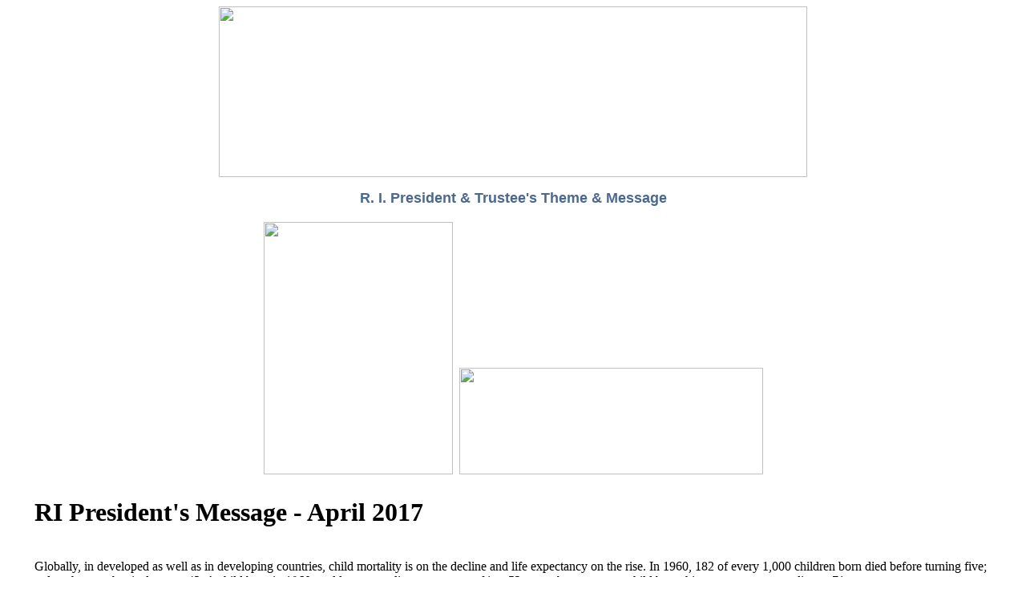

--- FILE ---
content_type: text/html
request_url: http://rotaryeclubny1.com/4.17.RI.Prez.Germ.%2BTrustee%20Banerjee.msgs.htm
body_size: 15147
content:

<!DOCTYPE HTML PUBLIC "-//W3C//DTD HTML 4.01 Transitional//EN">
<html><!-- #BeginTemplate "/Templates/Header.dwt" -->
<head>
<TITLE>Rotary District 7150's Downtown Utica e-Rotary Club, NYS, USA
</TITLE>
<META NAME="description" CONTENT="Rotary District 7150">
<META NAME="keywords" CONTENT="Service Clubs, Rotary, Polio Plus, Cyber Club, Rotarian, Rotary International, Rotarians, Rotary Clubs, Rotary Centennial, Rotarians, Links page, Worldwide Searchable Database, Rotary Database, Rotary Links, Rotarians Online, Rotarians Websites, Rotary Web Databases">
<META NAME="keywords" CONTENT="Rotary, Rotarian, Worldwide Links, Downtown Utica, e-Rotary Cyber Club, Rotarian, Rotary Database, Searchable Rotary Links">
<META NAME="author" content="Marlene Brown, Earl Lewis, Rotary District 7150, Downtown Utica e-Rotary Club">
<META name="rating" content="General">
<META name="revisit-after" content="15 days">
<META NAME="ROBOTS" CONTENT="ALL,FOLLOW">
<!-- TemplateBeginEditable name="doctitle" -->

<!-- TemplateEndEditable -->
<!-- TemplateBeginEditable name="head" --><!-- TemplateEndEditable -->

</head>

<body background="images/rotabkg.gif">
<div align="center"> 
  <p><img src="images/cyberHeader.gif" width="734" height="213" border="0" usemap="#Map"> 
  </p>
  <p><!-- #BeginEditable "" -->
<div align="center"> 
    <p> <!-- InstanceBeginEditable name="EditRegion" --> <b><font face="Arial, Helvetica, sans-serif" size="4" color="#4B6990"><a name="Top"></a> 
      R. I. President &amp; Trustee's Theme &amp; Message</font></b></p>
    <p align="left"></p>
    <p align="left"></p>
    <div align="center"></div>
            
    <table width="95%" border="0">
      <tr> 
        <td> 
          <div align="center"> 
            <h1 align="center"><font color="13"><strong><font color="13"><img src="Germ-John-sml-c.jpg" width="236" height="315"> 
              <img src="john%20Germ%20theme.jpg" width="379" height="133"> </font></strong></font></h1>
            <h1 align="left">RI President's Message - April 2017</h1>
            <p align="left"><br>
              Globally, in developed as well as in developing countries, child 
              mortality is on the decline and life expectancy on the rise. In 
              1960, 182 of every 1,000 children born died before turning five; 
              today, that number is down to 43. A child born in 1960 could expect 
              to live an average of just 52 years; by contrast, a child born this 
              year can expect to live to 71.<br>
              Then as now, the factors most likely to determine a child's fate 
              are set at birth: where he or she is born, the educational and economic 
              condition of the family, the availability of medical care. Yet one 
              of the most important advances in public health has reached every 
              country and must now reach every child: immunization.<br>
              The use of vaccines has, in many parts of the world, nearly eliminated 
              diseases that once were widespread, such as diphtheria, tetanus, 
              and rubella. Thanks to vaccines, 20 million lives have been saved 
              from measles since 2000. Smallpox has been eradicated &#8211; and 
              polio is next.<br>
              Thirty years ago, there were an estimated 350,000 cases of polio 
              per year worldwide. As this issue of The Rotarian went to press, 
              only 37 cases of polio had been recorded in 2016 &#8211; the lowest 
              number in history. All of the other cases, and the paralysis and 
              death they would have brought, were prevented through the widespread 
              use of a safe, reliable, and inexpensive vaccine.<br>
              Overall, the World Health Organization estimates that immunization 
              prevents an estimated 2 million to 3 million deaths every year. 
              It also averts a tremendous burden of disability and economic loss. 
              Yet we could be doing so much better: An additional 1.5 million 
              deaths could be avoided by improving vaccine coverage worldwide.<br>
              This month, from 24 to 30 April, we join WHO, UNICEF, and the U.S. 
              Centers for Disease Control and Prevention in celebrating World 
              Immunization Week, raising awareness of the incredible impact that 
              vaccines have had on global health. This year's theme is &quot;Vaccines 
              Work&quot; &#8211; and they do. Increased use of vaccines has broader 
              repercussions for public health: controlling viral hepatitis, reducing 
              both the need for antibiotics and the development of antibiotic-resistant 
              microbes, and reaching more children and adolescents with essential 
              health interventions. In every part of the world, routine immunization 
              is as crucial as ever to ensure that all children have the best 
              chance at a healthy future.<br>
              In an uncertain world, vaccines offer something remarkable: a way 
              to protect our children throughout their lives. By working together 
              to safeguard all children against polio and other preventable diseases, 
              Rotary is truly Serving Humanity &#8211; now and for generations 
              to come.</p>
            <p align="left">John F. Germ<br>
              President 2016-17</p>
            <p align="left">Source: Rotary International<br>
              Courtesy: www.eflashonline.org</p>
            <p align="left">&nbsp;</p>
            <p align="center"><strong>========================<br>
              </strong></p>
            <div align="center"> 
              <p align="center"><img src="Banerjee_Kalyan.jpg" width="236" height="314"></p>
              <p align="center"><strong><font size="4">Trustee chair's message 
                - April 2017</font></strong></p>
              <p align="left"><br>
                In communities worldwide, Rotarians are finding creative ways 
                to celebrate The Rotary Foundation centennial and showcase our 
                Foundation's century-long commitment to doing good in the world.<br>
                Rotarians have arranged for a commemorative postage stamp to be 
                issued in Pakistan, sponsored a cruise on the Danube River with 
                some proceeds going to our Foundation, and sold bottles of wine 
                with &quot;100 Years Doing Good in the World&quot; printed on 
                the label in Vancouver, B.C.<br>
                And, of course, there have been scores of centennial dinners. 
                In Arch Klumph's hometown of Cleveland, Rotarians gathered to 
                celebrate the centennial and honor the father of The Rotary Foundation 
                with a banquet and concert by the Cleveland Orchestra. In addition 
                to raising more than $2.1 million for our Foundation, the event 
                paid tribute to Klumph's virtuosity as a flutist.<br>
                Some Rotarians are honoring the Foundation by sponsoring global 
                grant projects. They are fighting dengue fever in Indonesia, providing 
                sanitation facilities in Colombia, and promoting early detection 
                of breast cancer in Turkey.<br>
                Rotaractors and Interactors have answered the call to perform 
                100 acts of good this year in honor of the centennial. They are 
                donating blood, visiting the elderly, and volunteering at food 
                pantries, to name just a few of the activities this challenge 
                has inspired.<br>
                By celebrating this milestone, we are sharing our success stories 
                with the world. In 2016, cable news channel CNBC named The Rotary 
                Foundation one of the &quot;Top 10 Charities Changing the World,&quot; 
                citing our PolioPlus program as well as our financial health, 
                accountability, and transparency of reporting. In addition, the 
                Association of Fundraising Professionals named The Rotary Foundation 
                the World's Outstanding Foundation for 2016.<br>
                Our centennial year is not over yet. You still have time to plan 
                a special event, make a centennial contribution, and add more 
                acts of good. In June, I hope you will join me for the biggest 
                centennial celebration of the year at the Rotary International 
                Convention in Atlanta. </p>
              <p align="left"><strong><em>Kalyan Banerjee - </em></strong><strong>Trustee 
                Chair 2016-17</strong></p>
              </div>
            <p align="center"><strong><font size="4">Celebrate the new year</font></strong></p>
            <p align="left"><strong>January marks the start of a new year on many 
              calendars, but in Rotary, we begin our year in July. That puts us 
              at the halfway point &#8212; a good time to take stock of our progress 
              and set goals for the remainder of the year.</strong></p>
            <p align="left"><strong>An annual to-do list for The Rotary Foundation 
              might include the following items:<br>
              Contribute to the End Polio Now campaign to take &shy;advantage 
              of the Bill &amp; Melinda Gates Foundation&#8217;s 2-to-1 match.</strong></p>
            <p align="left"><strong>Start a simple or large-scale project in your 
              community supported by a grant and keep the community informed.<br>
              Recommend a promising candidate for the Rotary Peace Centres programme.<br>
              Host a Rotary Scholar or vocational training team.<br>
              Enroll in Rotary Direct for easy recurring giving.<br>
              Include a bequest to the Foundation in your estate plan.<br>
              Apply for a Rotary International credit card, which allocates a 
              portion of each purchase you make to The Rotary Foundation.</strong></p>
            <p align="left"><strong>As you can see, there are many ways to support 
              our Foundation and carry out its humanitarian mission. This year, 
              we have another item to add to our checklist: Celebrate The Rotary 
              Foundation&#8217;s centennial.</strong></p>
            <p align="left"><strong>Here are some of the ways you can observe 
              this milestone:<br>
              Work with your club to plan a birthday party, fundraiser, or event 
              in your community to let others know more about Rotary and its Foundation. 
              Download a promotion kit from rotary.org/foundation100 for ideas.<br>
              Promote your club&#8217;s Foundation grant projects to local media.<br>
              Dedicate club meetings to the discussion of Rotary &shy;Foundation 
              topics.<br>
              Read the history of The Rotary Foundation in&nbsp;Doing Good in 
              the World:&nbsp;The Inspiring Story of The Rotary &shy;Foundation&#8217;s 
              First 100 Years. Copies are available in &shy;hardback or e-book 
              format at shop.rotary.org.<br>
              Share your centennial plans and events on social media using #TRF100.</strong></p>
            <p align="left"><strong>Of course, the biggest birthday party of all 
              will take place in Atlanta from 10 to 14 June, when thousands of 
              Rotarians will come together for the Rotary International Convention. 
              I hope you will join me and the Foundation Trustees to make this 
              the best party of the year.</strong></p>
            <p align="left"><br>
              <strong>Trustee Chair's Message, January 2017</strong><br>
              - <strong><em>Kalyan Banerjee, Trustee Chair 2016 - 17</em></strong></p>
            </div>
          <div align="center"> 
            <p align="left">================<br>
            </p>
            <div align="center"> 
              <p align="center" class=MsoNormal><b><span style='mso-bidi-font-size:10.0pt;font-family:"Trebuchet MS"'><font color="#084376"><span style='color:black'><o:p><img src="images/RotaryLine.gif" width="470" height="30"></o:p></span></font></span></b><font color="#084376"><b><span style='font-size:12.0pt;
mso-bidi-font-size:10.0pt'><o:p></o:p></span></b></font></p>
              <div align="center"> 
                <p> 
                <center>
                  <center>
                    <p><br>
                      <a href="make-up.html" target="_blank">Share your ideas 
                      in approximately 100 words on Jan. 2017 article by President 
                      Germ &amp; Trustee Banerjee - earn a Make-up</a> </p>
                  </center>
                </center>
              </div>
              <p></p>
              <div align="left"></div>
            </div>
            <p align="center"> <b><font color="#0000CC" size="2">Copyright � 2003-04 
              Rotary eClub NY1 * Updated 2017<br>
              Design & Maintenance of this site by <a href="http://www.technotouch.net" target="_blank">TechnoTouch</a> 
              e-Strategists</font></b></p>
          </div></td>
      </tr>
    </table>
    <p>&nbsp;</p>
    <p align="center"><a href="#Top"><img src="images/BGwheel.gif" width="28" height="28" border="0" alt="To Top"></a> 
      <br>
      <font size="2">To top</font> </p>
    <div align="center"><img src="images/RotaryLine.gif" width="470" height="30"><br>
      <p align="center">&nbsp;</p>
      <p align="center"><font color="#4B6990"><b><font color="#274C93" size="4"><a href="home-pg.html">Site 
        Map</a></font></b></font></p>
    </div><!-- InstanceEndEditable -->
    </div>
  <!-- #EndEditable --> 
  <map name="Map"> 
      <area shape="rect" coords="505,135,622,166" href="home-pg.html" alt="Site Map" title="Site Map">
      <area shape="rect" coords="383,135,500,166" href="links.htm" alt="Links" title="Links">
      <area shape="rect" coords="260,132,377,163" href="FAQs.htm" alt="FAQ's" title="FAQ's">
      <area shape="rect" coords="137,132,254,163" href="membership.htm" alt="Membership" title="Membership">
      <area shape="rect" coords="15,4,112,133" href="http://www.rotarydistrict7150.org" target="_blank" alt="Rotary D7150" title="Rotary D7150">
      <area shape="circle" coords="671,82,54" href="http://www.rotary.org/" target="_blank" alt="Rotary" title="Rotary">
      <area shape="rect" coords="491,87,593,116" href="about-us.htm" alt="About Us" title="About Us">
      <area shape="rect" coords="388,88,485,115" href="make-up.html" alt="Make Up" title="Make Up">
      <area shape="rect" coords="282,90,379,115" href="sign-in.html" alt="Sigh-In" title="Sigh-In">
      <area shape="rect" coords="178,88,278,115" href="welcome.html" alt="Home" title="Home">
    </map>
  <p></p>
<p>&nbsp;</p></div>
</body>
<!-- #EndTemplate --></html>
